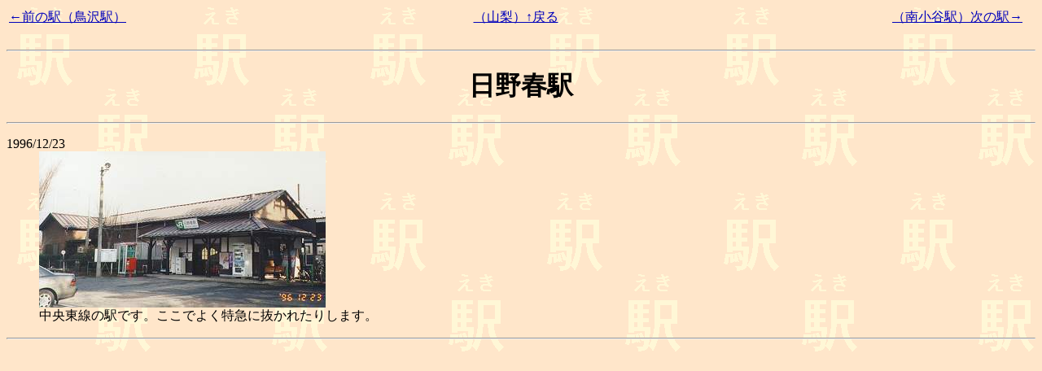

--- FILE ---
content_type: text/html
request_url: http://hidekikawa.jp/eki/chubu/hinoharu.html
body_size: 756
content:
<html>
<head>
<title>hinoharu station/����t�w</title>
</head>
<body bgcolor="#ffe6ca" background="../image/bgeki.png"
text="#000000" link="#0000bb" vlink="#007711" alink="#ff0000">
<table width="33%" align=left><tr><td>
<a href="../chubu/torisawa.html">
���O�̉w�i����w�j
</a></td></tr></table><table width="33%" align=left><tr><td align=center>
<a href="dyamanashi.html">
�i�R���j���߂�</a>
</td></tr></table><table width="33%"><tr><td align=right>
<a href="../chubu/minamiotari.html">
�i�쏬�J�w�j���̉w��
</a></td></tr></table><br clear=left>
<hr>
<center><h1>����t�w</h1></center>
<hr>
<dl> 1996/12/23
<dd><img src="../imagej/chubu/hinoharu.jpg"
alt="����t�w">
<dd> ���������̉w�ł��B�����ł悭���}�ɔ����ꂽ�肵�܂��B


</dl>
<hr>
</body>
</html>
